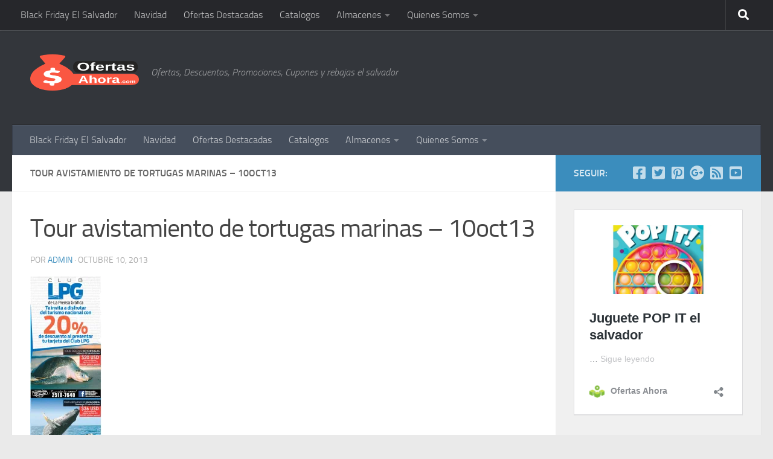

--- FILE ---
content_type: text/html; charset=UTF-8
request_url: https://ofertasahora.com/tour-avistamiento-de-tortugas-marinas-10oct13/
body_size: 16747
content:
<!DOCTYPE html>
<html class="no-js" lang="es">
<head>
  <meta charset="UTF-8">
  <meta name="viewport" content="width=device-width, initial-scale=1.0">
  <link rel="profile" href="https://gmpg.org/xfn/11" />
  <link rel="pingback" href="https://ofertasahora.com/xmlrpc.php">

  <meta name='robots' content='index, follow, max-image-preview:large, max-snippet:-1, max-video-preview:-1' />
	<style>img:is([sizes="auto" i], [sizes^="auto," i]) { contain-intrinsic-size: 3000px 1500px }</style>
	
<!-- Google Tag Manager for WordPress by gtm4wp.com -->
<script data-cfasync="false" data-pagespeed-no-defer>
	var gtm4wp_datalayer_name = "dataLayer";
	var dataLayer = dataLayer || [];
</script>
<!-- End Google Tag Manager for WordPress by gtm4wp.com --><script>document.documentElement.className = document.documentElement.className.replace("no-js","js");</script>

	<!-- This site is optimized with the Yoast SEO plugin v26.3 - https://yoast.com/wordpress/plugins/seo/ -->
	<title>Tour avistamiento de tortugas marinas - 10oct13 - Ofertas Ahora</title>
	<link rel="canonical" href="https://ofertasahora.com/tour-avistamiento-de-tortugas-marinas-10oct13/" />
	<meta property="og:locale" content="es_ES" />
	<meta property="og:type" content="article" />
	<meta property="og:title" content="Tour avistamiento de tortugas marinas - 10oct13 - Ofertas Ahora" />
	<meta property="og:url" content="https://ofertasahora.com/tour-avistamiento-de-tortugas-marinas-10oct13/" />
	<meta property="og:site_name" content="Ofertas Ahora" />
	<meta property="article:publisher" content="https://www.facebook.com/ofertasahora.sv" />
	<meta property="og:image" content="https://ofertasahora.com/tour-avistamiento-de-tortugas-marinas-10oct13" />
	<meta property="og:image:width" content="768" />
	<meta property="og:image:height" content="1952" />
	<meta property="og:image:type" content="image/jpeg" />
	<meta name="twitter:card" content="summary_large_image" />
	<meta name="twitter:site" content="@OfertasAhora" />
	<script type="application/ld+json" class="yoast-schema-graph">{"@context":"https://schema.org","@graph":[{"@type":"WebPage","@id":"https://ofertasahora.com/tour-avistamiento-de-tortugas-marinas-10oct13/","url":"https://ofertasahora.com/tour-avistamiento-de-tortugas-marinas-10oct13/","name":"Tour avistamiento de tortugas marinas - 10oct13 - Ofertas Ahora","isPartOf":{"@id":"https://www.ofertasahora.com/#website"},"primaryImageOfPage":{"@id":"https://ofertasahora.com/tour-avistamiento-de-tortugas-marinas-10oct13/#primaryimage"},"image":{"@id":"https://ofertasahora.com/tour-avistamiento-de-tortugas-marinas-10oct13/#primaryimage"},"thumbnailUrl":"https://i0.wp.com/ofertasahora.com/wp-content/uploads/2013/10/Tour-avistamiento-de-tortugas-marinas-10oct13.jpg?fit=768%2C1952&ssl=1","datePublished":"2013-10-10T17:09:07+00:00","breadcrumb":{"@id":"https://ofertasahora.com/tour-avistamiento-de-tortugas-marinas-10oct13/#breadcrumb"},"inLanguage":"es","potentialAction":[{"@type":"ReadAction","target":["https://ofertasahora.com/tour-avistamiento-de-tortugas-marinas-10oct13/"]}]},{"@type":"ImageObject","inLanguage":"es","@id":"https://ofertasahora.com/tour-avistamiento-de-tortugas-marinas-10oct13/#primaryimage","url":"https://i0.wp.com/ofertasahora.com/wp-content/uploads/2013/10/Tour-avistamiento-de-tortugas-marinas-10oct13.jpg?fit=768%2C1952&ssl=1","contentUrl":"https://i0.wp.com/ofertasahora.com/wp-content/uploads/2013/10/Tour-avistamiento-de-tortugas-marinas-10oct13.jpg?fit=768%2C1952&ssl=1","width":768,"height":1952},{"@type":"BreadcrumbList","@id":"https://ofertasahora.com/tour-avistamiento-de-tortugas-marinas-10oct13/#breadcrumb","itemListElement":[{"@type":"ListItem","position":1,"name":"Portada","item":"https://www.ofertasahora.com/"},{"@type":"ListItem","position":2,"name":"Tour avistamiento de tortugas marinas &#8211; 10oct13"}]},{"@type":"WebSite","@id":"https://www.ofertasahora.com/#website","url":"https://www.ofertasahora.com/","name":"Ofertas Ahora","description":"Ofertas, Descuentos, Promociones, Cupones y rebajas el salvador","publisher":{"@id":"https://www.ofertasahora.com/#organization"},"potentialAction":[{"@type":"SearchAction","target":{"@type":"EntryPoint","urlTemplate":"https://www.ofertasahora.com/?s={search_term_string}"},"query-input":{"@type":"PropertyValueSpecification","valueRequired":true,"valueName":"search_term_string"}}],"inLanguage":"es"},{"@type":"Organization","@id":"https://www.ofertasahora.com/#organization","name":"Ofertas Ahora","url":"https://www.ofertasahora.com/","logo":{"@type":"ImageObject","inLanguage":"es","@id":"https://www.ofertasahora.com/#/schema/logo/image/","url":"https://i2.wp.com/www.ofertasahora.com/wp-content/uploads/2017/02/logoFEB17c.png?fit=333%2C100&ssl=1","contentUrl":"https://i2.wp.com/www.ofertasahora.com/wp-content/uploads/2017/02/logoFEB17c.png?fit=333%2C100&ssl=1","width":333,"height":100,"caption":"Ofertas Ahora"},"image":{"@id":"https://www.ofertasahora.com/#/schema/logo/image/"},"sameAs":["https://www.facebook.com/ofertasahora.sv","https://x.com/OfertasAhora","https://www.instagram.com/ofertasahora/","https://www.pinterest.com/ofertasahora/","https://www.youtube.com/channel/UC7H9iU5fZCCkZHuhLIZ1Cxw"]}]}</script>
	<!-- / Yoast SEO plugin. -->


<link rel='dns-prefetch' href='//secure.gravatar.com' />
<link rel='dns-prefetch' href='//stats.wp.com' />
<link rel='dns-prefetch' href='//v0.wordpress.com' />
<link rel='dns-prefetch' href='//jetpack.wordpress.com' />
<link rel='dns-prefetch' href='//s0.wp.com' />
<link rel='dns-prefetch' href='//public-api.wordpress.com' />
<link rel='dns-prefetch' href='//0.gravatar.com' />
<link rel='dns-prefetch' href='//1.gravatar.com' />
<link rel='dns-prefetch' href='//2.gravatar.com' />
<link rel='dns-prefetch' href='//widgets.wp.com' />
<link rel='dns-prefetch' href='//www.googletagmanager.com' />
<link rel='dns-prefetch' href='//pagead2.googlesyndication.com' />
<link rel='preconnect' href='//i0.wp.com' />
<link rel='preconnect' href='//c0.wp.com' />
<link rel="alternate" type="application/rss+xml" title="Ofertas Ahora &raquo; Feed" href="https://ofertasahora.com/feed/" />
<link rel="alternate" type="application/rss+xml" title="Ofertas Ahora &raquo; Feed de los comentarios" href="https://ofertasahora.com/comments/feed/" />
<link rel="alternate" type="application/rss+xml" title="Ofertas Ahora &raquo; Comentario Tour avistamiento de tortugas marinas &#8211; 10oct13 del feed" href="https://ofertasahora.com/feed/?attachment_id=6960" />
<script>
window._wpemojiSettings = {"baseUrl":"https:\/\/s.w.org\/images\/core\/emoji\/16.0.1\/72x72\/","ext":".png","svgUrl":"https:\/\/s.w.org\/images\/core\/emoji\/16.0.1\/svg\/","svgExt":".svg","source":{"concatemoji":"https:\/\/ofertasahora.com\/wp-includes\/js\/wp-emoji-release.min.js?ver=6.8.3"}};
/*! This file is auto-generated */
!function(s,n){var o,i,e;function c(e){try{var t={supportTests:e,timestamp:(new Date).valueOf()};sessionStorage.setItem(o,JSON.stringify(t))}catch(e){}}function p(e,t,n){e.clearRect(0,0,e.canvas.width,e.canvas.height),e.fillText(t,0,0);var t=new Uint32Array(e.getImageData(0,0,e.canvas.width,e.canvas.height).data),a=(e.clearRect(0,0,e.canvas.width,e.canvas.height),e.fillText(n,0,0),new Uint32Array(e.getImageData(0,0,e.canvas.width,e.canvas.height).data));return t.every(function(e,t){return e===a[t]})}function u(e,t){e.clearRect(0,0,e.canvas.width,e.canvas.height),e.fillText(t,0,0);for(var n=e.getImageData(16,16,1,1),a=0;a<n.data.length;a++)if(0!==n.data[a])return!1;return!0}function f(e,t,n,a){switch(t){case"flag":return n(e,"\ud83c\udff3\ufe0f\u200d\u26a7\ufe0f","\ud83c\udff3\ufe0f\u200b\u26a7\ufe0f")?!1:!n(e,"\ud83c\udde8\ud83c\uddf6","\ud83c\udde8\u200b\ud83c\uddf6")&&!n(e,"\ud83c\udff4\udb40\udc67\udb40\udc62\udb40\udc65\udb40\udc6e\udb40\udc67\udb40\udc7f","\ud83c\udff4\u200b\udb40\udc67\u200b\udb40\udc62\u200b\udb40\udc65\u200b\udb40\udc6e\u200b\udb40\udc67\u200b\udb40\udc7f");case"emoji":return!a(e,"\ud83e\udedf")}return!1}function g(e,t,n,a){var r="undefined"!=typeof WorkerGlobalScope&&self instanceof WorkerGlobalScope?new OffscreenCanvas(300,150):s.createElement("canvas"),o=r.getContext("2d",{willReadFrequently:!0}),i=(o.textBaseline="top",o.font="600 32px Arial",{});return e.forEach(function(e){i[e]=t(o,e,n,a)}),i}function t(e){var t=s.createElement("script");t.src=e,t.defer=!0,s.head.appendChild(t)}"undefined"!=typeof Promise&&(o="wpEmojiSettingsSupports",i=["flag","emoji"],n.supports={everything:!0,everythingExceptFlag:!0},e=new Promise(function(e){s.addEventListener("DOMContentLoaded",e,{once:!0})}),new Promise(function(t){var n=function(){try{var e=JSON.parse(sessionStorage.getItem(o));if("object"==typeof e&&"number"==typeof e.timestamp&&(new Date).valueOf()<e.timestamp+604800&&"object"==typeof e.supportTests)return e.supportTests}catch(e){}return null}();if(!n){if("undefined"!=typeof Worker&&"undefined"!=typeof OffscreenCanvas&&"undefined"!=typeof URL&&URL.createObjectURL&&"undefined"!=typeof Blob)try{var e="postMessage("+g.toString()+"("+[JSON.stringify(i),f.toString(),p.toString(),u.toString()].join(",")+"));",a=new Blob([e],{type:"text/javascript"}),r=new Worker(URL.createObjectURL(a),{name:"wpTestEmojiSupports"});return void(r.onmessage=function(e){c(n=e.data),r.terminate(),t(n)})}catch(e){}c(n=g(i,f,p,u))}t(n)}).then(function(e){for(var t in e)n.supports[t]=e[t],n.supports.everything=n.supports.everything&&n.supports[t],"flag"!==t&&(n.supports.everythingExceptFlag=n.supports.everythingExceptFlag&&n.supports[t]);n.supports.everythingExceptFlag=n.supports.everythingExceptFlag&&!n.supports.flag,n.DOMReady=!1,n.readyCallback=function(){n.DOMReady=!0}}).then(function(){return e}).then(function(){var e;n.supports.everything||(n.readyCallback(),(e=n.source||{}).concatemoji?t(e.concatemoji):e.wpemoji&&e.twemoji&&(t(e.twemoji),t(e.wpemoji)))}))}((window,document),window._wpemojiSettings);
</script>
<style id='wp-emoji-styles-inline-css'>

	img.wp-smiley, img.emoji {
		display: inline !important;
		border: none !important;
		box-shadow: none !important;
		height: 1em !important;
		width: 1em !important;
		margin: 0 0.07em !important;
		vertical-align: -0.1em !important;
		background: none !important;
		padding: 0 !important;
	}
</style>
<link rel='stylesheet' id='wp-block-library-css' href='https://c0.wp.com/c/6.8.3/wp-includes/css/dist/block-library/style.min.css' media='all' />
<style id='classic-theme-styles-inline-css'>
/*! This file is auto-generated */
.wp-block-button__link{color:#fff;background-color:#32373c;border-radius:9999px;box-shadow:none;text-decoration:none;padding:calc(.667em + 2px) calc(1.333em + 2px);font-size:1.125em}.wp-block-file__button{background:#32373c;color:#fff;text-decoration:none}
</style>
<link rel='stylesheet' id='mediaelement-css' href='https://c0.wp.com/c/6.8.3/wp-includes/js/mediaelement/mediaelementplayer-legacy.min.css' media='all' />
<link rel='stylesheet' id='wp-mediaelement-css' href='https://c0.wp.com/c/6.8.3/wp-includes/js/mediaelement/wp-mediaelement.min.css' media='all' />
<style id='jetpack-sharing-buttons-style-inline-css'>
.jetpack-sharing-buttons__services-list{display:flex;flex-direction:row;flex-wrap:wrap;gap:0;list-style-type:none;margin:5px;padding:0}.jetpack-sharing-buttons__services-list.has-small-icon-size{font-size:12px}.jetpack-sharing-buttons__services-list.has-normal-icon-size{font-size:16px}.jetpack-sharing-buttons__services-list.has-large-icon-size{font-size:24px}.jetpack-sharing-buttons__services-list.has-huge-icon-size{font-size:36px}@media print{.jetpack-sharing-buttons__services-list{display:none!important}}.editor-styles-wrapper .wp-block-jetpack-sharing-buttons{gap:0;padding-inline-start:0}ul.jetpack-sharing-buttons__services-list.has-background{padding:1.25em 2.375em}
</style>
<style id='global-styles-inline-css'>
:root{--wp--preset--aspect-ratio--square: 1;--wp--preset--aspect-ratio--4-3: 4/3;--wp--preset--aspect-ratio--3-4: 3/4;--wp--preset--aspect-ratio--3-2: 3/2;--wp--preset--aspect-ratio--2-3: 2/3;--wp--preset--aspect-ratio--16-9: 16/9;--wp--preset--aspect-ratio--9-16: 9/16;--wp--preset--color--black: #000000;--wp--preset--color--cyan-bluish-gray: #abb8c3;--wp--preset--color--white: #ffffff;--wp--preset--color--pale-pink: #f78da7;--wp--preset--color--vivid-red: #cf2e2e;--wp--preset--color--luminous-vivid-orange: #ff6900;--wp--preset--color--luminous-vivid-amber: #fcb900;--wp--preset--color--light-green-cyan: #7bdcb5;--wp--preset--color--vivid-green-cyan: #00d084;--wp--preset--color--pale-cyan-blue: #8ed1fc;--wp--preset--color--vivid-cyan-blue: #0693e3;--wp--preset--color--vivid-purple: #9b51e0;--wp--preset--gradient--vivid-cyan-blue-to-vivid-purple: linear-gradient(135deg,rgba(6,147,227,1) 0%,rgb(155,81,224) 100%);--wp--preset--gradient--light-green-cyan-to-vivid-green-cyan: linear-gradient(135deg,rgb(122,220,180) 0%,rgb(0,208,130) 100%);--wp--preset--gradient--luminous-vivid-amber-to-luminous-vivid-orange: linear-gradient(135deg,rgba(252,185,0,1) 0%,rgba(255,105,0,1) 100%);--wp--preset--gradient--luminous-vivid-orange-to-vivid-red: linear-gradient(135deg,rgba(255,105,0,1) 0%,rgb(207,46,46) 100%);--wp--preset--gradient--very-light-gray-to-cyan-bluish-gray: linear-gradient(135deg,rgb(238,238,238) 0%,rgb(169,184,195) 100%);--wp--preset--gradient--cool-to-warm-spectrum: linear-gradient(135deg,rgb(74,234,220) 0%,rgb(151,120,209) 20%,rgb(207,42,186) 40%,rgb(238,44,130) 60%,rgb(251,105,98) 80%,rgb(254,248,76) 100%);--wp--preset--gradient--blush-light-purple: linear-gradient(135deg,rgb(255,206,236) 0%,rgb(152,150,240) 100%);--wp--preset--gradient--blush-bordeaux: linear-gradient(135deg,rgb(254,205,165) 0%,rgb(254,45,45) 50%,rgb(107,0,62) 100%);--wp--preset--gradient--luminous-dusk: linear-gradient(135deg,rgb(255,203,112) 0%,rgb(199,81,192) 50%,rgb(65,88,208) 100%);--wp--preset--gradient--pale-ocean: linear-gradient(135deg,rgb(255,245,203) 0%,rgb(182,227,212) 50%,rgb(51,167,181) 100%);--wp--preset--gradient--electric-grass: linear-gradient(135deg,rgb(202,248,128) 0%,rgb(113,206,126) 100%);--wp--preset--gradient--midnight: linear-gradient(135deg,rgb(2,3,129) 0%,rgb(40,116,252) 100%);--wp--preset--font-size--small: 13px;--wp--preset--font-size--medium: 20px;--wp--preset--font-size--large: 36px;--wp--preset--font-size--x-large: 42px;--wp--preset--spacing--20: 0.44rem;--wp--preset--spacing--30: 0.67rem;--wp--preset--spacing--40: 1rem;--wp--preset--spacing--50: 1.5rem;--wp--preset--spacing--60: 2.25rem;--wp--preset--spacing--70: 3.38rem;--wp--preset--spacing--80: 5.06rem;--wp--preset--shadow--natural: 6px 6px 9px rgba(0, 0, 0, 0.2);--wp--preset--shadow--deep: 12px 12px 50px rgba(0, 0, 0, 0.4);--wp--preset--shadow--sharp: 6px 6px 0px rgba(0, 0, 0, 0.2);--wp--preset--shadow--outlined: 6px 6px 0px -3px rgba(255, 255, 255, 1), 6px 6px rgba(0, 0, 0, 1);--wp--preset--shadow--crisp: 6px 6px 0px rgba(0, 0, 0, 1);}:where(.is-layout-flex){gap: 0.5em;}:where(.is-layout-grid){gap: 0.5em;}body .is-layout-flex{display: flex;}.is-layout-flex{flex-wrap: wrap;align-items: center;}.is-layout-flex > :is(*, div){margin: 0;}body .is-layout-grid{display: grid;}.is-layout-grid > :is(*, div){margin: 0;}:where(.wp-block-columns.is-layout-flex){gap: 2em;}:where(.wp-block-columns.is-layout-grid){gap: 2em;}:where(.wp-block-post-template.is-layout-flex){gap: 1.25em;}:where(.wp-block-post-template.is-layout-grid){gap: 1.25em;}.has-black-color{color: var(--wp--preset--color--black) !important;}.has-cyan-bluish-gray-color{color: var(--wp--preset--color--cyan-bluish-gray) !important;}.has-white-color{color: var(--wp--preset--color--white) !important;}.has-pale-pink-color{color: var(--wp--preset--color--pale-pink) !important;}.has-vivid-red-color{color: var(--wp--preset--color--vivid-red) !important;}.has-luminous-vivid-orange-color{color: var(--wp--preset--color--luminous-vivid-orange) !important;}.has-luminous-vivid-amber-color{color: var(--wp--preset--color--luminous-vivid-amber) !important;}.has-light-green-cyan-color{color: var(--wp--preset--color--light-green-cyan) !important;}.has-vivid-green-cyan-color{color: var(--wp--preset--color--vivid-green-cyan) !important;}.has-pale-cyan-blue-color{color: var(--wp--preset--color--pale-cyan-blue) !important;}.has-vivid-cyan-blue-color{color: var(--wp--preset--color--vivid-cyan-blue) !important;}.has-vivid-purple-color{color: var(--wp--preset--color--vivid-purple) !important;}.has-black-background-color{background-color: var(--wp--preset--color--black) !important;}.has-cyan-bluish-gray-background-color{background-color: var(--wp--preset--color--cyan-bluish-gray) !important;}.has-white-background-color{background-color: var(--wp--preset--color--white) !important;}.has-pale-pink-background-color{background-color: var(--wp--preset--color--pale-pink) !important;}.has-vivid-red-background-color{background-color: var(--wp--preset--color--vivid-red) !important;}.has-luminous-vivid-orange-background-color{background-color: var(--wp--preset--color--luminous-vivid-orange) !important;}.has-luminous-vivid-amber-background-color{background-color: var(--wp--preset--color--luminous-vivid-amber) !important;}.has-light-green-cyan-background-color{background-color: var(--wp--preset--color--light-green-cyan) !important;}.has-vivid-green-cyan-background-color{background-color: var(--wp--preset--color--vivid-green-cyan) !important;}.has-pale-cyan-blue-background-color{background-color: var(--wp--preset--color--pale-cyan-blue) !important;}.has-vivid-cyan-blue-background-color{background-color: var(--wp--preset--color--vivid-cyan-blue) !important;}.has-vivid-purple-background-color{background-color: var(--wp--preset--color--vivid-purple) !important;}.has-black-border-color{border-color: var(--wp--preset--color--black) !important;}.has-cyan-bluish-gray-border-color{border-color: var(--wp--preset--color--cyan-bluish-gray) !important;}.has-white-border-color{border-color: var(--wp--preset--color--white) !important;}.has-pale-pink-border-color{border-color: var(--wp--preset--color--pale-pink) !important;}.has-vivid-red-border-color{border-color: var(--wp--preset--color--vivid-red) !important;}.has-luminous-vivid-orange-border-color{border-color: var(--wp--preset--color--luminous-vivid-orange) !important;}.has-luminous-vivid-amber-border-color{border-color: var(--wp--preset--color--luminous-vivid-amber) !important;}.has-light-green-cyan-border-color{border-color: var(--wp--preset--color--light-green-cyan) !important;}.has-vivid-green-cyan-border-color{border-color: var(--wp--preset--color--vivid-green-cyan) !important;}.has-pale-cyan-blue-border-color{border-color: var(--wp--preset--color--pale-cyan-blue) !important;}.has-vivid-cyan-blue-border-color{border-color: var(--wp--preset--color--vivid-cyan-blue) !important;}.has-vivid-purple-border-color{border-color: var(--wp--preset--color--vivid-purple) !important;}.has-vivid-cyan-blue-to-vivid-purple-gradient-background{background: var(--wp--preset--gradient--vivid-cyan-blue-to-vivid-purple) !important;}.has-light-green-cyan-to-vivid-green-cyan-gradient-background{background: var(--wp--preset--gradient--light-green-cyan-to-vivid-green-cyan) !important;}.has-luminous-vivid-amber-to-luminous-vivid-orange-gradient-background{background: var(--wp--preset--gradient--luminous-vivid-amber-to-luminous-vivid-orange) !important;}.has-luminous-vivid-orange-to-vivid-red-gradient-background{background: var(--wp--preset--gradient--luminous-vivid-orange-to-vivid-red) !important;}.has-very-light-gray-to-cyan-bluish-gray-gradient-background{background: var(--wp--preset--gradient--very-light-gray-to-cyan-bluish-gray) !important;}.has-cool-to-warm-spectrum-gradient-background{background: var(--wp--preset--gradient--cool-to-warm-spectrum) !important;}.has-blush-light-purple-gradient-background{background: var(--wp--preset--gradient--blush-light-purple) !important;}.has-blush-bordeaux-gradient-background{background: var(--wp--preset--gradient--blush-bordeaux) !important;}.has-luminous-dusk-gradient-background{background: var(--wp--preset--gradient--luminous-dusk) !important;}.has-pale-ocean-gradient-background{background: var(--wp--preset--gradient--pale-ocean) !important;}.has-electric-grass-gradient-background{background: var(--wp--preset--gradient--electric-grass) !important;}.has-midnight-gradient-background{background: var(--wp--preset--gradient--midnight) !important;}.has-small-font-size{font-size: var(--wp--preset--font-size--small) !important;}.has-medium-font-size{font-size: var(--wp--preset--font-size--medium) !important;}.has-large-font-size{font-size: var(--wp--preset--font-size--large) !important;}.has-x-large-font-size{font-size: var(--wp--preset--font-size--x-large) !important;}
:where(.wp-block-post-template.is-layout-flex){gap: 1.25em;}:where(.wp-block-post-template.is-layout-grid){gap: 1.25em;}
:where(.wp-block-columns.is-layout-flex){gap: 2em;}:where(.wp-block-columns.is-layout-grid){gap: 2em;}
:root :where(.wp-block-pullquote){font-size: 1.5em;line-height: 1.6;}
</style>
<link rel='stylesheet' id='contact-form-7-css' href='https://ofertasahora.com/wp-content/plugins/contact-form-7/includes/css/styles.css?ver=6.1.3' media='all' />
<link rel='stylesheet' id='hueman-main-style-css' href='https://ofertasahora.com/wp-content/themes/hueman/assets/front/css/main.min.css?ver=3.7.27' media='all' />
<style id='hueman-main-style-inline-css'>
body { font-size:1.00rem; }@media only screen and (min-width: 720px) {
        .nav > li { font-size:1.00rem; }
      }::selection { background-color: #3b8dbd; }
::-moz-selection { background-color: #3b8dbd; }a,a>span.hu-external::after,.themeform label .required,#flexslider-featured .flex-direction-nav .flex-next:hover,#flexslider-featured .flex-direction-nav .flex-prev:hover,.post-hover:hover .post-title a,.post-title a:hover,.sidebar.s1 .post-nav li a:hover i,.content .post-nav li a:hover i,.post-related a:hover,.sidebar.s1 .widget_rss ul li a,#footer .widget_rss ul li a,.sidebar.s1 .widget_calendar a,#footer .widget_calendar a,.sidebar.s1 .alx-tab .tab-item-category a,.sidebar.s1 .alx-posts .post-item-category a,.sidebar.s1 .alx-tab li:hover .tab-item-title a,.sidebar.s1 .alx-tab li:hover .tab-item-comment a,.sidebar.s1 .alx-posts li:hover .post-item-title a,#footer .alx-tab .tab-item-category a,#footer .alx-posts .post-item-category a,#footer .alx-tab li:hover .tab-item-title a,#footer .alx-tab li:hover .tab-item-comment a,#footer .alx-posts li:hover .post-item-title a,.comment-tabs li.active a,.comment-awaiting-moderation,.child-menu a:hover,.child-menu .current_page_item > a,.wp-pagenavi a{ color: #3b8dbd; }input[type="submit"],.themeform button[type="submit"],.sidebar.s1 .sidebar-top,.sidebar.s1 .sidebar-toggle,#flexslider-featured .flex-control-nav li a.flex-active,.post-tags a:hover,.sidebar.s1 .widget_calendar caption,#footer .widget_calendar caption,.author-bio .bio-avatar:after,.commentlist li.bypostauthor > .comment-body:after,.commentlist li.comment-author-admin > .comment-body:after{ background-color: #3b8dbd; }.post-format .format-container { border-color: #3b8dbd; }.sidebar.s1 .alx-tabs-nav li.active a,#footer .alx-tabs-nav li.active a,.comment-tabs li.active a,.wp-pagenavi a:hover,.wp-pagenavi a:active,.wp-pagenavi span.current{ border-bottom-color: #3b8dbd!important; }.sidebar.s2 .post-nav li a:hover i,
.sidebar.s2 .widget_rss ul li a,
.sidebar.s2 .widget_calendar a,
.sidebar.s2 .alx-tab .tab-item-category a,
.sidebar.s2 .alx-posts .post-item-category a,
.sidebar.s2 .alx-tab li:hover .tab-item-title a,
.sidebar.s2 .alx-tab li:hover .tab-item-comment a,
.sidebar.s2 .alx-posts li:hover .post-item-title a { color: #82b965; }
.sidebar.s2 .sidebar-top,.sidebar.s2 .sidebar-toggle,.post-comments,.jp-play-bar,.jp-volume-bar-value,.sidebar.s2 .widget_calendar caption{ background-color: #82b965; }.sidebar.s2 .alx-tabs-nav li.active a { border-bottom-color: #82b965; }
.post-comments::before { border-right-color: #82b965; }
      .search-expand,
              #nav-topbar.nav-container { background-color: #26272b}@media only screen and (min-width: 720px) {
                #nav-topbar .nav ul { background-color: #26272b; }
              }.is-scrolled #header .nav-container.desktop-sticky,
              .is-scrolled #header .search-expand { background-color: #26272b; background-color: rgba(38,39,43,0.90) }.is-scrolled .topbar-transparent #nav-topbar.desktop-sticky .nav ul { background-color: #26272b; background-color: rgba(38,39,43,0.95) }#header { background-color: #33363b; }
@media only screen and (min-width: 720px) {
  #nav-header .nav ul { background-color: #33363b; }
}
        #header #nav-mobile { background-color: #33363b; }.is-scrolled #header #nav-mobile { background-color: #33363b; background-color: rgba(51,54,59,0.90) }#nav-header.nav-container, #main-header-search .search-expand { background-color: ; }
@media only screen and (min-width: 720px) {
  #nav-header .nav ul { background-color: ; }
}
        
</style>
<link rel='stylesheet' id='hueman-font-awesome-css' href='https://ofertasahora.com/wp-content/themes/hueman/assets/front/css/font-awesome.min.css?ver=3.7.27' media='all' />
<link rel='stylesheet' id='jetpack_likes-css' href='https://c0.wp.com/p/jetpack/15.4/modules/likes/style.css' media='all' />
<script src="https://c0.wp.com/c/6.8.3/wp-includes/js/jquery/jquery.min.js" id="jquery-core-js"></script>
<script src="https://c0.wp.com/c/6.8.3/wp-includes/js/jquery/jquery-migrate.min.js" id="jquery-migrate-js"></script>
<link rel="https://api.w.org/" href="https://ofertasahora.com/wp-json/" /><link rel="alternate" title="JSON" type="application/json" href="https://ofertasahora.com/wp-json/wp/v2/media/6960" /><link rel="EditURI" type="application/rsd+xml" title="RSD" href="https://ofertasahora.com/xmlrpc.php?rsd" />
<meta name="generator" content="WordPress 6.8.3" />
<link rel='shortlink' href='https://wp.me/a2I1fg-1Og' />
<link rel="alternate" title="oEmbed (JSON)" type="application/json+oembed" href="https://ofertasahora.com/wp-json/oembed/1.0/embed?url=https%3A%2F%2Fofertasahora.com%2Ftour-avistamiento-de-tortugas-marinas-10oct13%2F" />
<link rel="alternate" title="oEmbed (XML)" type="text/xml+oembed" href="https://ofertasahora.com/wp-json/oembed/1.0/embed?url=https%3A%2F%2Fofertasahora.com%2Ftour-avistamiento-de-tortugas-marinas-10oct13%2F&#038;format=xml" />
<meta name="generator" content="Site Kit by Google 1.165.0" />	<style>img#wpstats{display:none}</style>
		
<!-- Google Tag Manager for WordPress by gtm4wp.com -->
<!-- GTM Container placement set to footer -->
<script data-cfasync="false" data-pagespeed-no-defer>
	var dataLayer_content = {"pageTitle":"Tour avistamiento de tortugas marinas - 10oct13 - Ofertas Ahora","pagePostType":"attachment","pagePostType2":"single-attachment","pagePostAuthor":"admin","pagePostDate":"octubre 10, 2013","pagePostDateYear":2013,"pagePostDateMonth":10,"pagePostDateDay":10,"pagePostDateDayName":"jueves","pagePostDateHour":11,"pagePostDateMinute":9,"pagePostDateIso":"2013-10-10T11:09:07-06:00","pagePostDateUnix":1381403347,"postCountOnPage":1,"postCountTotal":1};
	dataLayer.push( dataLayer_content );
</script>
<script data-cfasync="false" data-pagespeed-no-defer>
(function(w,d,s,l,i){w[l]=w[l]||[];w[l].push({'gtm.start':
new Date().getTime(),event:'gtm.js'});var f=d.getElementsByTagName(s)[0],
j=d.createElement(s),dl=l!='dataLayer'?'&l='+l:'';j.async=true;j.src=
'//www.googletagmanager.com/gtm.js?id='+i+dl;f.parentNode.insertBefore(j,f);
})(window,document,'script','dataLayer','GTM-TTHQDKZ');
</script>
<!-- End Google Tag Manager for WordPress by gtm4wp.com -->    <link rel="preload" as="font" type="font/woff2" href="https://ofertasahora.com/wp-content/themes/hueman/assets/front/webfonts/fa-brands-400.woff2?v=5.15.2" crossorigin="anonymous"/>
    <link rel="preload" as="font" type="font/woff2" href="https://ofertasahora.com/wp-content/themes/hueman/assets/front/webfonts/fa-regular-400.woff2?v=5.15.2" crossorigin="anonymous"/>
    <link rel="preload" as="font" type="font/woff2" href="https://ofertasahora.com/wp-content/themes/hueman/assets/front/webfonts/fa-solid-900.woff2?v=5.15.2" crossorigin="anonymous"/>
  <link rel="preload" as="font" type="font/woff" href="https://ofertasahora.com/wp-content/themes/hueman/assets/front/fonts/titillium-light-webfont.woff" crossorigin="anonymous"/>
<link rel="preload" as="font" type="font/woff" href="https://ofertasahora.com/wp-content/themes/hueman/assets/front/fonts/titillium-lightitalic-webfont.woff" crossorigin="anonymous"/>
<link rel="preload" as="font" type="font/woff" href="https://ofertasahora.com/wp-content/themes/hueman/assets/front/fonts/titillium-regular-webfont.woff" crossorigin="anonymous"/>
<link rel="preload" as="font" type="font/woff" href="https://ofertasahora.com/wp-content/themes/hueman/assets/front/fonts/titillium-regularitalic-webfont.woff" crossorigin="anonymous"/>
<link rel="preload" as="font" type="font/woff" href="https://ofertasahora.com/wp-content/themes/hueman/assets/front/fonts/titillium-semibold-webfont.woff" crossorigin="anonymous"/>
<style>
  /*  base : fonts
/* ------------------------------------ */
body { font-family: "Titillium", Arial, sans-serif; }
@font-face {
  font-family: 'Titillium';
  src: url('https://ofertasahora.com/wp-content/themes/hueman/assets/front/fonts/titillium-light-webfont.eot');
  src: url('https://ofertasahora.com/wp-content/themes/hueman/assets/front/fonts/titillium-light-webfont.svg#titillium-light-webfont') format('svg'),
     url('https://ofertasahora.com/wp-content/themes/hueman/assets/front/fonts/titillium-light-webfont.eot?#iefix') format('embedded-opentype'),
     url('https://ofertasahora.com/wp-content/themes/hueman/assets/front/fonts/titillium-light-webfont.woff') format('woff'),
     url('https://ofertasahora.com/wp-content/themes/hueman/assets/front/fonts/titillium-light-webfont.ttf') format('truetype');
  font-weight: 300;
  font-style: normal;
}
@font-face {
  font-family: 'Titillium';
  src: url('https://ofertasahora.com/wp-content/themes/hueman/assets/front/fonts/titillium-lightitalic-webfont.eot');
  src: url('https://ofertasahora.com/wp-content/themes/hueman/assets/front/fonts/titillium-lightitalic-webfont.svg#titillium-lightitalic-webfont') format('svg'),
     url('https://ofertasahora.com/wp-content/themes/hueman/assets/front/fonts/titillium-lightitalic-webfont.eot?#iefix') format('embedded-opentype'),
     url('https://ofertasahora.com/wp-content/themes/hueman/assets/front/fonts/titillium-lightitalic-webfont.woff') format('woff'),
     url('https://ofertasahora.com/wp-content/themes/hueman/assets/front/fonts/titillium-lightitalic-webfont.ttf') format('truetype');
  font-weight: 300;
  font-style: italic;
}
@font-face {
  font-family: 'Titillium';
  src: url('https://ofertasahora.com/wp-content/themes/hueman/assets/front/fonts/titillium-regular-webfont.eot');
  src: url('https://ofertasahora.com/wp-content/themes/hueman/assets/front/fonts/titillium-regular-webfont.svg#titillium-regular-webfont') format('svg'),
     url('https://ofertasahora.com/wp-content/themes/hueman/assets/front/fonts/titillium-regular-webfont.eot?#iefix') format('embedded-opentype'),
     url('https://ofertasahora.com/wp-content/themes/hueman/assets/front/fonts/titillium-regular-webfont.woff') format('woff'),
     url('https://ofertasahora.com/wp-content/themes/hueman/assets/front/fonts/titillium-regular-webfont.ttf') format('truetype');
  font-weight: 400;
  font-style: normal;
}
@font-face {
  font-family: 'Titillium';
  src: url('https://ofertasahora.com/wp-content/themes/hueman/assets/front/fonts/titillium-regularitalic-webfont.eot');
  src: url('https://ofertasahora.com/wp-content/themes/hueman/assets/front/fonts/titillium-regularitalic-webfont.svg#titillium-regular-webfont') format('svg'),
     url('https://ofertasahora.com/wp-content/themes/hueman/assets/front/fonts/titillium-regularitalic-webfont.eot?#iefix') format('embedded-opentype'),
     url('https://ofertasahora.com/wp-content/themes/hueman/assets/front/fonts/titillium-regularitalic-webfont.woff') format('woff'),
     url('https://ofertasahora.com/wp-content/themes/hueman/assets/front/fonts/titillium-regularitalic-webfont.ttf') format('truetype');
  font-weight: 400;
  font-style: italic;
}
@font-face {
    font-family: 'Titillium';
    src: url('https://ofertasahora.com/wp-content/themes/hueman/assets/front/fonts/titillium-semibold-webfont.eot');
    src: url('https://ofertasahora.com/wp-content/themes/hueman/assets/front/fonts/titillium-semibold-webfont.svg#titillium-semibold-webfont') format('svg'),
         url('https://ofertasahora.com/wp-content/themes/hueman/assets/front/fonts/titillium-semibold-webfont.eot?#iefix') format('embedded-opentype'),
         url('https://ofertasahora.com/wp-content/themes/hueman/assets/front/fonts/titillium-semibold-webfont.woff') format('woff'),
         url('https://ofertasahora.com/wp-content/themes/hueman/assets/front/fonts/titillium-semibold-webfont.ttf') format('truetype');
  font-weight: 600;
  font-style: normal;
}
</style>
  <!--[if lt IE 9]>
<script src="https://ofertasahora.com/wp-content/themes/hueman/assets/front/js/ie/html5shiv-printshiv.min.js"></script>
<script src="https://ofertasahora.com/wp-content/themes/hueman/assets/front/js/ie/selectivizr.js"></script>
<![endif]-->

<!-- Metaetiquetas de Google AdSense añadidas por Site Kit -->
<meta name="google-adsense-platform-account" content="ca-host-pub-2644536267352236">
<meta name="google-adsense-platform-domain" content="sitekit.withgoogle.com">
<!-- Acabar con las metaetiquetas de Google AdSense añadidas por Site Kit -->

<!-- Fragmento de código de Google Adsense añadido por Site Kit -->
<script async src="https://pagead2.googlesyndication.com/pagead/js/adsbygoogle.js?client=ca-pub-7335294320768612&amp;host=ca-host-pub-2644536267352236" crossorigin="anonymous"></script>

<!-- Final del fragmento de código de Google Adsense añadido por Site Kit -->
<link rel="icon" href="https://i0.wp.com/ofertasahora.com/wp-content/uploads/2024/08/cropped-OFERTAS-AHORA-Logo-Favicon-32x32-1.png?fit=32%2C32&#038;ssl=1" sizes="32x32" />
<link rel="icon" href="https://i0.wp.com/ofertasahora.com/wp-content/uploads/2024/08/cropped-OFERTAS-AHORA-Logo-Favicon-32x32-1.png?fit=192%2C192&#038;ssl=1" sizes="192x192" />
<link rel="apple-touch-icon" href="https://i0.wp.com/ofertasahora.com/wp-content/uploads/2024/08/cropped-OFERTAS-AHORA-Logo-Favicon-32x32-1.png?fit=180%2C180&#038;ssl=1" />
<meta name="msapplication-TileImage" content="https://i0.wp.com/ofertasahora.com/wp-content/uploads/2024/08/cropped-OFERTAS-AHORA-Logo-Favicon-32x32-1.png?fit=270%2C270&#038;ssl=1" />
		<style id="wp-custom-css">
			/* Grid style */
.display-posts-listing.grid {
	display: grid;
	grid-gap: 16px;
}

.display-posts-listing.grid .title {
	display: block;
}

.display-posts-listing.grid img { 
	display: block; 
	max-width: 100%; 
	height: auto; 
}

@media (min-width: 600px) {
	.display-posts-listing.grid {
		grid-template-columns: repeat( 2, 1fr );
	}
}

@media (min-width: 1024px) {
	.display-posts-listing.grid {
		grid-template-columns: repeat( 3, 1fr );
	}
}		</style>
		</head>

<body class="attachment wp-singular attachment-template-default single single-attachment postid-6960 attachmentid-6960 attachment-jpeg wp-custom-logo wp-embed-responsive wp-theme-hueman col-2cl full-width topbar-enabled header-desktop-sticky header-mobile-sticky hueman-3-7-27 chrome">
<div id="wrapper">
  <a class="screen-reader-text skip-link" href="#content">Saltar al contenido</a>
  
  <header id="header" class="specific-mobile-menu-on one-mobile-menu mobile_menu header-ads-desktop header-ads-mobile topbar-transparent no-header-img">
        <nav class="nav-container group mobile-menu mobile-sticky " id="nav-mobile" data-menu-id="header-1">
  <div class="mobile-title-logo-in-header"><p class="site-title">                  <a class="custom-logo-link" href="https://ofertasahora.com/" rel="home" title="Ofertas Ahora | Inicio"><img src="https://i0.wp.com/ofertasahora.com/wp-content/uploads/2024/08/cropped-OFERTAS-AHORA-Logo-BigCommerce-Store-Logo-with-Transparent-Background.png?fit=250%2C81&#038;ssl=1" alt="Ofertas Ahora" width="250" height="81"/></a>                </p></div>
        
                    <!-- <div class="ham__navbar-toggler collapsed" aria-expanded="false">
          <div class="ham__navbar-span-wrapper">
            <span class="ham-toggler-menu__span"></span>
          </div>
        </div> -->
        <button class="ham__navbar-toggler-two collapsed" title="Menu" aria-expanded="false">
          <span class="ham__navbar-span-wrapper">
            <span class="line line-1"></span>
            <span class="line line-2"></span>
            <span class="line line-3"></span>
          </span>
        </button>
            
      <div class="nav-text"></div>
      <div class="nav-wrap container">
                  <ul class="nav container-inner group mobile-search">
                            <li>
                  <form role="search" method="get" class="search-form" action="https://ofertasahora.com/">
				<label>
					<span class="screen-reader-text">Buscar:</span>
					<input type="search" class="search-field" placeholder="Buscar &hellip;" value="" name="s" />
				</label>
				<input type="submit" class="search-submit" value="Buscar" />
			</form>                </li>
                      </ul>
                <ul id="menu-main" class="nav container-inner group"><li id="menu-item-45888" class="menu-item menu-item-type-post_type menu-item-object-page menu-item-45888"><a href="https://ofertasahora.com/black-friday-el-salvador/">Black Friday El Salvador</a></li>
<li id="menu-item-54734" class="menu-item menu-item-type-taxonomy menu-item-object-category menu-item-54734"><a href="https://ofertasahora.com/category/navidad-2/">Navidad</a></li>
<li id="menu-item-4168" class="menu-item menu-item-type-custom menu-item-object-custom menu-item-4168"><a href="http://www.ofertasahora.com/ofertas-destacadas/">Ofertas Destacadas</a></li>
<li id="menu-item-30779" class="menu-item menu-item-type-taxonomy menu-item-object-category menu-item-30779"><a href="https://ofertasahora.com/category/catalogo-2/">Catalogos</a></li>
<li id="menu-item-28991" class="menu-item menu-item-type-custom menu-item-object-custom menu-item-has-children menu-item-28991"><a>Almacenes</a>
<ul class="sub-menu">
	<li id="menu-item-37722" class="menu-item menu-item-type-custom menu-item-object-custom menu-item-37722"><a href="http://www.ofertasahora.com/enviar-mensajitos-gratis-online-sms/">Mensajitos GRATIS SMS</a></li>
	<li id="menu-item-28994" class="menu-item menu-item-type-post_type menu-item-object-page menu-item-28994"><a href="https://ofertasahora.com/ofertas-la-curacao-el-salvador/">La Curacao</a></li>
	<li id="menu-item-28998" class="menu-item menu-item-type-custom menu-item-object-custom menu-item-28998"><a href="http://www.ofertasahora.com/ofertas-super-selectos-el-salvador/">Super Selectos</a></li>
	<li id="menu-item-28999" class="menu-item menu-item-type-custom menu-item-object-custom menu-item-28999"><a href="http://www.ofertasahora.com/ofertas-walmart-el-salvador/">Walmart</a></li>
	<li id="menu-item-28992" class="menu-item menu-item-type-custom menu-item-object-custom menu-item-28992"><a href="http://www.ofertasahora.com/descuentos-promociones-ofertas-prado-el-salvador/">PRADO</a></li>
	<li id="menu-item-28995" class="menu-item menu-item-type-custom menu-item-object-custom menu-item-28995"><a href="http://www.ofertasahora.com/la-despensa-de-don-juan-ofertas/">La Despensa de Don Juan</a></li>
	<li id="menu-item-28996" class="menu-item menu-item-type-custom menu-item-object-custom menu-item-28996"><a href="https://ofertasahora.com/ofertas-epa-el-salvador/">Ferreteria EPA</a></li>
	<li id="menu-item-29001" class="menu-item menu-item-type-custom menu-item-object-custom menu-item-29001"><a href="http://www.ofertasahora.com/promociones-radioshack-el-salvador/">Radio Shack</a></li>
	<li id="menu-item-28993" class="menu-item menu-item-type-custom menu-item-object-custom menu-item-28993"><a href="http://www.ofertasahora.com/descuentos-y-promociones-en-agencias-way-el-salvador/">Agencias WAY</a></li>
	<li id="menu-item-29015" class="menu-item menu-item-type-custom menu-item-object-custom menu-item-29015"><a href="https://ofertasahora.com/tag/siman-2/">SIMAN</a></li>
	<li id="menu-item-29000" class="menu-item menu-item-type-custom menu-item-object-custom menu-item-29000"><a href="http://www.ofertasahora.com/promociones-omnisport-el-salvador/">Omnisport</a></li>
	<li id="menu-item-28997" class="menu-item menu-item-type-custom menu-item-object-custom menu-item-28997"><a href="http://www.ofertasahora.com/ofertas-sears-el-salvador/">SEARS</a></li>
	<li id="menu-item-29002" class="menu-item menu-item-type-custom menu-item-object-custom menu-item-29002"><a href="https://ofertasahora.com/tag/vidri/">VIDRI</a></li>
	<li id="menu-item-29003" class="menu-item menu-item-type-custom menu-item-object-custom menu-item-29003"><a href="https://ofertasahora.com/tag/freund/">FREUND</a></li>
	<li id="menu-item-29004" class="menu-item menu-item-type-custom menu-item-object-custom menu-item-29004"><a href="https://ofertasahora.com/tag/maxi-despensa-2">Maxi Despensa</a></li>
</ul>
</li>
<li id="menu-item-4167" class="menu-item menu-item-type-post_type menu-item-object-page menu-item-has-children menu-item-4167"><a href="https://ofertasahora.com/quienes-somos/">Quienes Somos</a>
<ul class="sub-menu">
	<li id="menu-item-4166" class="menu-item menu-item-type-post_type menu-item-object-page menu-item-4166"><a href="https://ofertasahora.com/contacto/">Contacto</a></li>
</ul>
</li>
</ul>      </div>
</nav><!--/#nav-topbar-->  
        <nav class="nav-container group desktop-menu desktop-sticky " id="nav-topbar" data-menu-id="header-2">
    <div class="nav-text"></div>
  <div class="topbar-toggle-down">
    <i class="fas fa-angle-double-down" aria-hidden="true" data-toggle="down" title="Expandir menú"></i>
    <i class="fas fa-angle-double-up" aria-hidden="true" data-toggle="up" title="Contraer Menú"></i>
  </div>
  <div class="nav-wrap container">
    <ul id="menu-main-1" class="nav container-inner group"><li class="menu-item menu-item-type-post_type menu-item-object-page menu-item-45888"><a href="https://ofertasahora.com/black-friday-el-salvador/">Black Friday El Salvador</a></li>
<li class="menu-item menu-item-type-taxonomy menu-item-object-category menu-item-54734"><a href="https://ofertasahora.com/category/navidad-2/">Navidad</a></li>
<li class="menu-item menu-item-type-custom menu-item-object-custom menu-item-4168"><a href="http://www.ofertasahora.com/ofertas-destacadas/">Ofertas Destacadas</a></li>
<li class="menu-item menu-item-type-taxonomy menu-item-object-category menu-item-30779"><a href="https://ofertasahora.com/category/catalogo-2/">Catalogos</a></li>
<li class="menu-item menu-item-type-custom menu-item-object-custom menu-item-has-children menu-item-28991"><a>Almacenes</a>
<ul class="sub-menu">
	<li class="menu-item menu-item-type-custom menu-item-object-custom menu-item-37722"><a href="http://www.ofertasahora.com/enviar-mensajitos-gratis-online-sms/">Mensajitos GRATIS SMS</a></li>
	<li class="menu-item menu-item-type-post_type menu-item-object-page menu-item-28994"><a href="https://ofertasahora.com/ofertas-la-curacao-el-salvador/">La Curacao</a></li>
	<li class="menu-item menu-item-type-custom menu-item-object-custom menu-item-28998"><a href="http://www.ofertasahora.com/ofertas-super-selectos-el-salvador/">Super Selectos</a></li>
	<li class="menu-item menu-item-type-custom menu-item-object-custom menu-item-28999"><a href="http://www.ofertasahora.com/ofertas-walmart-el-salvador/">Walmart</a></li>
	<li class="menu-item menu-item-type-custom menu-item-object-custom menu-item-28992"><a href="http://www.ofertasahora.com/descuentos-promociones-ofertas-prado-el-salvador/">PRADO</a></li>
	<li class="menu-item menu-item-type-custom menu-item-object-custom menu-item-28995"><a href="http://www.ofertasahora.com/la-despensa-de-don-juan-ofertas/">La Despensa de Don Juan</a></li>
	<li class="menu-item menu-item-type-custom menu-item-object-custom menu-item-28996"><a href="https://ofertasahora.com/ofertas-epa-el-salvador/">Ferreteria EPA</a></li>
	<li class="menu-item menu-item-type-custom menu-item-object-custom menu-item-29001"><a href="http://www.ofertasahora.com/promociones-radioshack-el-salvador/">Radio Shack</a></li>
	<li class="menu-item menu-item-type-custom menu-item-object-custom menu-item-28993"><a href="http://www.ofertasahora.com/descuentos-y-promociones-en-agencias-way-el-salvador/">Agencias WAY</a></li>
	<li class="menu-item menu-item-type-custom menu-item-object-custom menu-item-29015"><a href="https://ofertasahora.com/tag/siman-2/">SIMAN</a></li>
	<li class="menu-item menu-item-type-custom menu-item-object-custom menu-item-29000"><a href="http://www.ofertasahora.com/promociones-omnisport-el-salvador/">Omnisport</a></li>
	<li class="menu-item menu-item-type-custom menu-item-object-custom menu-item-28997"><a href="http://www.ofertasahora.com/ofertas-sears-el-salvador/">SEARS</a></li>
	<li class="menu-item menu-item-type-custom menu-item-object-custom menu-item-29002"><a href="https://ofertasahora.com/tag/vidri/">VIDRI</a></li>
	<li class="menu-item menu-item-type-custom menu-item-object-custom menu-item-29003"><a href="https://ofertasahora.com/tag/freund/">FREUND</a></li>
	<li class="menu-item menu-item-type-custom menu-item-object-custom menu-item-29004"><a href="https://ofertasahora.com/tag/maxi-despensa-2">Maxi Despensa</a></li>
</ul>
</li>
<li class="menu-item menu-item-type-post_type menu-item-object-page menu-item-has-children menu-item-4167"><a href="https://ofertasahora.com/quienes-somos/">Quienes Somos</a>
<ul class="sub-menu">
	<li class="menu-item menu-item-type-post_type menu-item-object-page menu-item-4166"><a href="https://ofertasahora.com/contacto/">Contacto</a></li>
</ul>
</li>
</ul>  </div>
      <div id="topbar-header-search" class="container">
      <div class="container-inner">
        <button class="toggle-search"><i class="fas fa-search"></i></button>
        <div class="search-expand">
          <div class="search-expand-inner"><form role="search" method="get" class="search-form" action="https://ofertasahora.com/">
				<label>
					<span class="screen-reader-text">Buscar:</span>
					<input type="search" class="search-field" placeholder="Buscar &hellip;" value="" name="s" />
				</label>
				<input type="submit" class="search-submit" value="Buscar" />
			</form></div>
        </div>
      </div><!--/.container-inner-->
    </div><!--/.container-->
  
</nav><!--/#nav-topbar-->  
  <div class="container group">
        <div class="container-inner">

                    <div class="group hu-pad central-header-zone">
                  <div class="logo-tagline-group">
                      <p class="site-title">                  <a class="custom-logo-link" href="https://ofertasahora.com/" rel="home" title="Ofertas Ahora | Inicio"><img src="https://i0.wp.com/ofertasahora.com/wp-content/uploads/2017/02/cropped-logoFEB17a.png?fit=333%2C111&#038;ssl=1" alt="Ofertas Ahora" width="333" height="111"/></a>                </p>                                                <p class="site-description">Ofertas, Descuentos, Promociones, Cupones y rebajas el salvador</p>
                                        </div>

                                        <div id="header-widgets">
                          <div id="custom_html-3" class="widget_text widget widget_custom_html"><div class="textwidget custom-html-widget"><script async src="//pagead2.googlesyndication.com/pagead/js/adsbygoogle.js"></script>
<!-- OA-headerTXT -->
<ins class="adsbygoogle"
     style="display:inline-block;width:200px;height:90px"
     data-ad-client="ca-pub-7335294320768612"
     data-ad-slot="7490644152"></ins>
<script>
(adsbygoogle = window.adsbygoogle || []).push({});
</script></div></div>                      </div><!--/#header-ads-->
                                </div>
      
                <nav class="nav-container group desktop-menu " id="nav-header" data-menu-id="header-3">
    <div class="nav-text"><!-- put your mobile menu text here --></div>

  <div class="nav-wrap container">
        <ul id="menu-main-2" class="nav container-inner group"><li class="menu-item menu-item-type-post_type menu-item-object-page menu-item-45888"><a href="https://ofertasahora.com/black-friday-el-salvador/">Black Friday El Salvador</a></li>
<li class="menu-item menu-item-type-taxonomy menu-item-object-category menu-item-54734"><a href="https://ofertasahora.com/category/navidad-2/">Navidad</a></li>
<li class="menu-item menu-item-type-custom menu-item-object-custom menu-item-4168"><a href="http://www.ofertasahora.com/ofertas-destacadas/">Ofertas Destacadas</a></li>
<li class="menu-item menu-item-type-taxonomy menu-item-object-category menu-item-30779"><a href="https://ofertasahora.com/category/catalogo-2/">Catalogos</a></li>
<li class="menu-item menu-item-type-custom menu-item-object-custom menu-item-has-children menu-item-28991"><a>Almacenes</a>
<ul class="sub-menu">
	<li class="menu-item menu-item-type-custom menu-item-object-custom menu-item-37722"><a href="http://www.ofertasahora.com/enviar-mensajitos-gratis-online-sms/">Mensajitos GRATIS SMS</a></li>
	<li class="menu-item menu-item-type-post_type menu-item-object-page menu-item-28994"><a href="https://ofertasahora.com/ofertas-la-curacao-el-salvador/">La Curacao</a></li>
	<li class="menu-item menu-item-type-custom menu-item-object-custom menu-item-28998"><a href="http://www.ofertasahora.com/ofertas-super-selectos-el-salvador/">Super Selectos</a></li>
	<li class="menu-item menu-item-type-custom menu-item-object-custom menu-item-28999"><a href="http://www.ofertasahora.com/ofertas-walmart-el-salvador/">Walmart</a></li>
	<li class="menu-item menu-item-type-custom menu-item-object-custom menu-item-28992"><a href="http://www.ofertasahora.com/descuentos-promociones-ofertas-prado-el-salvador/">PRADO</a></li>
	<li class="menu-item menu-item-type-custom menu-item-object-custom menu-item-28995"><a href="http://www.ofertasahora.com/la-despensa-de-don-juan-ofertas/">La Despensa de Don Juan</a></li>
	<li class="menu-item menu-item-type-custom menu-item-object-custom menu-item-28996"><a href="https://ofertasahora.com/ofertas-epa-el-salvador/">Ferreteria EPA</a></li>
	<li class="menu-item menu-item-type-custom menu-item-object-custom menu-item-29001"><a href="http://www.ofertasahora.com/promociones-radioshack-el-salvador/">Radio Shack</a></li>
	<li class="menu-item menu-item-type-custom menu-item-object-custom menu-item-28993"><a href="http://www.ofertasahora.com/descuentos-y-promociones-en-agencias-way-el-salvador/">Agencias WAY</a></li>
	<li class="menu-item menu-item-type-custom menu-item-object-custom menu-item-29015"><a href="https://ofertasahora.com/tag/siman-2/">SIMAN</a></li>
	<li class="menu-item menu-item-type-custom menu-item-object-custom menu-item-29000"><a href="http://www.ofertasahora.com/promociones-omnisport-el-salvador/">Omnisport</a></li>
	<li class="menu-item menu-item-type-custom menu-item-object-custom menu-item-28997"><a href="http://www.ofertasahora.com/ofertas-sears-el-salvador/">SEARS</a></li>
	<li class="menu-item menu-item-type-custom menu-item-object-custom menu-item-29002"><a href="https://ofertasahora.com/tag/vidri/">VIDRI</a></li>
	<li class="menu-item menu-item-type-custom menu-item-object-custom menu-item-29003"><a href="https://ofertasahora.com/tag/freund/">FREUND</a></li>
	<li class="menu-item menu-item-type-custom menu-item-object-custom menu-item-29004"><a href="https://ofertasahora.com/tag/maxi-despensa-2">Maxi Despensa</a></li>
</ul>
</li>
<li class="menu-item menu-item-type-post_type menu-item-object-page menu-item-has-children menu-item-4167"><a href="https://ofertasahora.com/quienes-somos/">Quienes Somos</a>
<ul class="sub-menu">
	<li class="menu-item menu-item-type-post_type menu-item-object-page menu-item-4166"><a href="https://ofertasahora.com/contacto/">Contacto</a></li>
</ul>
</li>
</ul>  </div>
</nav><!--/#nav-header-->      
    </div><!--/.container-inner-->
      </div><!--/.container-->

</header><!--/#header-->
  
  <div class="container" id="page">
    <div class="container-inner">
            <div class="main">
        <div class="main-inner group">
          
              <main class="content" id="content">
              <div class="page-title hu-pad group">
          	        <h1>Tour avistamiento de tortugas marinas &#8211; 10oct13</h1>
    	
    </div><!--/.page-title-->
          <div class="hu-pad group">
              <article class="post-6960 attachment type-attachment status-inherit hentry">
    <div class="post-inner group">

      <h1 class="post-title entry-title">Tour avistamiento de tortugas marinas &#8211; 10oct13</h1>
  <p class="post-byline">
       por     <span class="vcard author">
       <span class="fn"><a href="https://ofertasahora.com/author/admin/" title="Entradas de admin" rel="author">admin</a></span>
     </span>
     &middot;
                                            <time class="published" datetime="2013-10-10T11:09:07-06:00">octubre 10, 2013</time>
                      </p>

                                
      <div class="clear"></div>

      <div class="entry themeform">
        <div class="entry-inner">
          <p class="attachment"><a href="https://i0.wp.com/ofertasahora.com/wp-content/uploads/2013/10/Tour-avistamiento-de-tortugas-marinas-10oct13.jpg?ssl=1"><img decoding="async" width="118" height="300" src="https://i0.wp.com/ofertasahora.com/wp-content/uploads/2013/10/Tour-avistamiento-de-tortugas-marinas-10oct13.jpg?fit=118%2C300&amp;ssl=1" class="attachment-medium size-medium" alt="" srcset="https://i0.wp.com/ofertasahora.com/wp-content/uploads/2013/10/Tour-avistamiento-de-tortugas-marinas-10oct13.jpg?w=768&amp;ssl=1 768w, https://i0.wp.com/ofertasahora.com/wp-content/uploads/2013/10/Tour-avistamiento-de-tortugas-marinas-10oct13.jpg?resize=118%2C300&amp;ssl=1 118w, https://i0.wp.com/ofertasahora.com/wp-content/uploads/2013/10/Tour-avistamiento-de-tortugas-marinas-10oct13.jpg?resize=402%2C1024&amp;ssl=1 402w, https://i0.wp.com/ofertasahora.com/wp-content/uploads/2013/10/Tour-avistamiento-de-tortugas-marinas-10oct13.jpg?resize=600%2C1525&amp;ssl=1 600w" sizes="(max-width: 118px) 100vw, 118px" /></a></p>
          <nav class="pagination group">
                      </nav><!--/.pagination-->
        </div>

        
        <div class="clear"></div>
      </div><!--/.entry-->

    </div><!--/.post-inner-->
  </article><!--/.post-->

<div class="clear"></div>



	<ul class="post-nav group">
		
				<li class="previous"><strong>Historia previa&nbsp;</strong><a href="https://ofertasahora.com/tour-avistamiento-de-tortugas-marinas-10oct13/" rel="prev"><i class="fas fa-chevron-left"></i><span>Tour avistamiento de tortugas marinas &#8211; 10oct13</span></a></li>
			</ul>



<section id="comments" class="themeform">

	
					<!-- comments open, no comments -->
		
	
	
		<div id="respond" class="comment-respond">
			<h3 id="reply-title" class="comment-reply-title">Deja un comentario<small><a rel="nofollow" id="cancel-comment-reply-link" href="/tour-avistamiento-de-tortugas-marinas-10oct13/#respond" style="display:none;">Cancelar respuesta</a></small></h3>			<form id="commentform" class="comment-form">
				<iframe
					title="Formulario de comentarios"
					src="https://jetpack.wordpress.com/jetpack-comment/?blogid=40043894&#038;postid=6960&#038;comment_registration=0&#038;require_name_email=1&#038;stc_enabled=1&#038;stb_enabled=1&#038;show_avatars=1&#038;avatar_default=monsterid&#038;greeting=Deja+un+comentario&#038;jetpack_comments_nonce=d3a048ca78&#038;greeting_reply=Responder+a+%25s&#038;color_scheme=light&#038;lang=es_ES&#038;jetpack_version=15.4&#038;iframe_unique_id=1&#038;show_cookie_consent=10&#038;has_cookie_consent=0&#038;is_current_user_subscribed=0&#038;token_key=%3Bnormal%3B&#038;sig=d187574ca7c35b7419c328292f362421be481779#parent=https%3A%2F%2Fofertasahora.com%2Ftour-avistamiento-de-tortugas-marinas-10oct13%2F"
											name="jetpack_remote_comment"
						style="width:100%; height: 430px; border:0;"
										class="jetpack_remote_comment"
					id="jetpack_remote_comment"
					sandbox="allow-same-origin allow-top-navigation allow-scripts allow-forms allow-popups"
				>
									</iframe>
									<!--[if !IE]><!-->
					<script>
						document.addEventListener('DOMContentLoaded', function () {
							var commentForms = document.getElementsByClassName('jetpack_remote_comment');
							for (var i = 0; i < commentForms.length; i++) {
								commentForms[i].allowTransparency = false;
								commentForms[i].scrolling = 'no';
							}
						});
					</script>
					<!--<![endif]-->
							</form>
		</div>

		
		<input type="hidden" name="comment_parent" id="comment_parent" value="" />

		
</section><!--/#comments-->          </div><!--/.hu-pad-->
            </main><!--/.content-->
          

	<div class="sidebar s1 collapsed" data-position="right" data-layout="col-2cl" data-sb-id="s1">

		<button class="sidebar-toggle" title="Amplia la barra lateral"><i class="fas sidebar-toggle-arrows"></i></button>

		<div class="sidebar-content">

			           			<div class="sidebar-top group">
                        <p>Seguir: </p>                    <ul class="social-links"><li><a rel="nofollow noopener noreferrer" class="social-tooltip"  title="Facebook" aria-label="Facebook" href="http://www.facebook.com/OfertasAhora.sv" target="_blank"  style="color:"><i class="fab fa-facebook-square"></i></a></li><li><a rel="nofollow noopener noreferrer" class="social-tooltip"  title="Twitter" aria-label="Twitter" href="https://twitter.com/ofertasahora" target="_blank"  style="color:"><i class="fab fa-twitter-square"></i></a></li><li><a rel="nofollow noopener noreferrer" class="social-tooltip"  title="Pinterest" aria-label="Pinterest" href="http://www.pinterest.com/ofertasahora/" target="_blank"  style="color:"><i class="fab fa-pinterest-square"></i></a></li><li><a rel="nofollow noopener noreferrer" class="social-tooltip"  title="Google PLUS" aria-label="Google PLUS" href="https://plus.google.com/+OfertasAhoraSV" target="_blank"  style="color:"><i class="fab fa-google-plus"></i></a></li><li><a rel="nofollow noopener noreferrer" class="social-tooltip"  title="FeedBurner" aria-label="FeedBurner" href="http://feeds.feedburner.com/OfertasAhora" target="_blank"  style="color:"><i class="fas fa-rss-square"></i></a></li><li><a rel="nofollow noopener noreferrer" class="social-tooltip"  title="Síguenos en Youtube-square" aria-label="Síguenos en Youtube-square" href="https://www.youtube.com/channel/UC7H9iU5fZCCkZHuhLIZ1Cxw" target="_blank" ><i class="fab fa-youtube-square"></i></a></li></ul>  			</div>
			
			
			
			<div id="block-2" class="widget widget_block">
<figure class="wp-block-embed is-type-wp-embed is-provider-ofertas-ahora wp-block-embed-ofertas-ahora"><div class="wp-block-embed__wrapper">
<blockquote class="wp-embedded-content" data-secret="DbTptqxrGI"><a href="https://ofertasahora.com/juguete-pop-it-el-salvador/">Juguete POP IT el salvador</a></blockquote><iframe loading="lazy" class="wp-embedded-content" sandbox="allow-scripts" security="restricted" style="position: absolute; visibility: hidden;" title="«Juguete POP IT el salvador» — Ofertas Ahora" src="https://ofertasahora.com/juguete-pop-it-el-salvador/embed/#?secret=NLbzAGRNM0#?secret=DbTptqxrGI" data-secret="DbTptqxrGI" width="500" height="282" frameborder="0" marginwidth="0" marginheight="0" scrolling="no"></iframe>
</div></figure>
</div><div id="custom_html-6" class="widget_text widget widget_custom_html"><div class="textwidget custom-html-widget"><script async="" src="//pagead2.googlesyndication.com/pagead/js/adsbygoogle.js"></script><!-- OA-adaptable --><ins class="adsbygoogle" style="display:block" data-ad-client="ca-pub-7335294320768612" data-ad-slot="9569938154" data-ad-format="auto"></ins><script>(adsbygoogle = window.adsbygoogle || []).push({});</script></div></div><div id="tag_cloud-5" class="widget widget_tag_cloud"><h3 class="widget-title">Destacadas</h3><div class="tagcloud"><a href="https://ofertasahora.com/tag/almacenes-tropigas/" class="tag-cloud-link tag-link-285 tag-link-position-1" style="font-size: 8.2522522522523pt;" aria-label="almacenes tropigas (79 elementos)">almacenes tropigas</a>
<a href="https://ofertasahora.com/tag/banco-agricola-2/" class="tag-cloud-link tag-link-44 tag-link-position-2" style="font-size: 9.009009009009pt;" aria-label="banco agricola (90 elementos)">banco agricola</a>
<a href="https://ofertasahora.com/tag/banco-promerica/" class="tag-cloud-link tag-link-164 tag-link-position-3" style="font-size: 8.7567567567568pt;" aria-label="banco promerica (86 elementos)">banco promerica</a>
<a href="https://ofertasahora.com/tag/bebidas/" class="tag-cloud-link tag-link-1264 tag-link-position-4" style="font-size: 8.2522522522523pt;" aria-label="Bebidas (78 elementos)">Bebidas</a>
<a href="https://ofertasahora.com/tag/black-friday/" class="tag-cloud-link tag-link-1985 tag-link-position-5" style="font-size: 13.801801801802pt;" aria-label="Black Friday (218 elementos)">Black Friday</a>
<a href="https://ofertasahora.com/tag/camas/" class="tag-cloud-link tag-link-270 tag-link-position-6" style="font-size: 8pt;" aria-label="camas (74 elementos)">camas</a>
<a href="https://ofertasahora.com/tag/carnes/" class="tag-cloud-link tag-link-1136 tag-link-position-7" style="font-size: 8.1261261261261pt;" aria-label="CARNES (76 elementos)">CARNES</a>
<a href="https://ofertasahora.com/tag/celulares/" class="tag-cloud-link tag-link-591 tag-link-position-8" style="font-size: 8.8828828828829pt;" aria-label="Celulares (88 elementos)">Celulares</a>
<a href="https://ofertasahora.com/tag/claro/" class="tag-cloud-link tag-link-112 tag-link-position-9" style="font-size: 11.657657657658pt;" aria-label="claro (147 elementos)">claro</a>
<a href="https://ofertasahora.com/tag/covid-19/" class="tag-cloud-link tag-link-4008 tag-link-position-10" style="font-size: 8.3783783783784pt;" aria-label="COVID-19 (80 elementos)">COVID-19</a>
<a href="https://ofertasahora.com/tag/credisiman/" class="tag-cloud-link tag-link-299 tag-link-position-11" style="font-size: 8.1261261261261pt;" aria-label="Credisiman (77 elementos)">Credisiman</a>
<a href="https://ofertasahora.com/tag/davivienda/" class="tag-cloud-link tag-link-297 tag-link-position-12" style="font-size: 8.8828828828829pt;" aria-label="Davivienda (88 elementos)">Davivienda</a>
<a href="https://ofertasahora.com/tag/despensa-de-don-juan/" class="tag-cloud-link tag-link-129 tag-link-position-13" style="font-size: 16.954954954955pt;" aria-label="Despensa de Don Juan (389 elementos)">Despensa de Don Juan</a>
<a href="https://ofertasahora.com/tag/despensa-familiar/" class="tag-cloud-link tag-link-141 tag-link-position-14" style="font-size: 11.90990990991pt;" aria-label="despensa familiar (154 elementos)">despensa familiar</a>
<a href="https://ofertasahora.com/tag/digicel/" class="tag-cloud-link tag-link-95 tag-link-position-15" style="font-size: 8.7567567567568pt;" aria-label="digicel (86 elementos)">digicel</a>
<a href="https://ofertasahora.com/tag/electrodomesticos/" class="tag-cloud-link tag-link-835 tag-link-position-16" style="font-size: 11.153153153153pt;" aria-label="Electrodomesticos (135 elementos)">Electrodomesticos</a>
<a href="https://ofertasahora.com/tag/epa/" class="tag-cloud-link tag-link-1991 tag-link-position-17" style="font-size: 18.720720720721pt;" aria-label="EPA (535 elementos)">EPA</a>
<a href="https://ofertasahora.com/tag/ferreteria-epa/" class="tag-cloud-link tag-link-860 tag-link-position-18" style="font-size: 10.522522522523pt;" aria-label="Ferreteria EPA (119 elementos)">Ferreteria EPA</a>
<a href="https://ofertasahora.com/tag/freund/" class="tag-cloud-link tag-link-56 tag-link-position-19" style="font-size: 15.315315315315pt;" aria-label="freund (289 elementos)">freund</a>
<a href="https://ofertasahora.com/tag/guia-de-compras/" class="tag-cloud-link tag-link-477 tag-link-position-20" style="font-size: 10.018018018018pt;" aria-label="Guia de Compras (109 elementos)">Guia de Compras</a>
<a href="https://ofertasahora.com/tag/homecenter/" class="tag-cloud-link tag-link-1192 tag-link-position-21" style="font-size: 8.5045045045045pt;" aria-label="HOMECENTER (82 elementos)">HOMECENTER</a>
<a href="https://ofertasahora.com/tag/juguetes/" class="tag-cloud-link tag-link-499 tag-link-position-22" style="font-size: 8.5045045045045pt;" aria-label="Juguetes (82 elementos)">Juguetes</a>
<a href="https://ofertasahora.com/tag/la-curacao/" class="tag-cloud-link tag-link-74 tag-link-position-23" style="font-size: 17.837837837838pt;" aria-label="la curacao (461 elementos)">la curacao</a>
<a href="https://ofertasahora.com/tag/la-despensa-de-don-juan/" class="tag-cloud-link tag-link-231 tag-link-position-24" style="font-size: 12.918918918919pt;" aria-label="la despensa de don juan (187 elementos)">la despensa de don juan</a>
<a href="https://ofertasahora.com/tag/laptops/" class="tag-cloud-link tag-link-637 tag-link-position-25" style="font-size: 9.009009009009pt;" aria-label="laptops (90 elementos)">laptops</a>
<a href="https://ofertasahora.com/tag/lg/" class="tag-cloud-link tag-link-257 tag-link-position-26" style="font-size: 8.6306306306306pt;" aria-label="LG (85 elementos)">LG</a>
<a href="https://ofertasahora.com/tag/maxi-despensa-2/" class="tag-cloud-link tag-link-93 tag-link-position-27" style="font-size: 15.315315315315pt;" aria-label="maxi despensa (286 elementos)">maxi despensa</a>
<a href="https://ofertasahora.com/tag/movistar/" class="tag-cloud-link tag-link-124 tag-link-position-28" style="font-size: 10.522522522523pt;" aria-label="Movistar (118 elementos)">Movistar</a>
<a href="https://ofertasahora.com/tag/muebles/" class="tag-cloud-link tag-link-565 tag-link-position-29" style="font-size: 11.90990990991pt;" aria-label="Muebles (153 elementos)">Muebles</a>
<a href="https://ofertasahora.com/tag/omnisport/" class="tag-cloud-link tag-link-97 tag-link-position-30" style="font-size: 16.576576576577pt;" aria-label="omnisport (361 elementos)">omnisport</a>
<a href="https://ofertasahora.com/tag/online/" class="tag-cloud-link tag-link-813 tag-link-position-31" style="font-size: 9.2612612612613pt;" aria-label="online (95 elementos)">online</a>
<a href="https://ofertasahora.com/tag/prado/" class="tag-cloud-link tag-link-96 tag-link-position-32" style="font-size: 17.711711711712pt;" aria-label="prado (447 elementos)">prado</a>
<a href="https://ofertasahora.com/tag/prisma-moda/" class="tag-cloud-link tag-link-70 tag-link-position-33" style="font-size: 11.783783783784pt;" aria-label="prisma moda (150 elementos)">prisma moda</a>
<a href="https://ofertasahora.com/tag/radioshack/" class="tag-cloud-link tag-link-504 tag-link-position-34" style="font-size: 12.036036036036pt;" aria-label="RadioShack (158 elementos)">RadioShack</a>
<a href="https://ofertasahora.com/tag/radio-shack/" class="tag-cloud-link tag-link-102 tag-link-position-35" style="font-size: 9.2612612612613pt;" aria-label="radio shack (95 elementos)">radio shack</a>
<a href="https://ofertasahora.com/tag/raf/" class="tag-cloud-link tag-link-81 tag-link-position-36" style="font-size: 12.918918918919pt;" aria-label="raf (187 elementos)">raf</a>
<a href="https://ofertasahora.com/tag/samsung/" class="tag-cloud-link tag-link-259 tag-link-position-37" style="font-size: 9.8918918918919pt;" aria-label="samsung (105 elementos)">samsung</a>
<a href="https://ofertasahora.com/tag/sears/" class="tag-cloud-link tag-link-68 tag-link-position-38" style="font-size: 17.081081081081pt;" aria-label="sears (393 elementos)">sears</a>
<a href="https://ofertasahora.com/tag/siman-2/" class="tag-cloud-link tag-link-43 tag-link-position-39" style="font-size: 19.351351351351pt;" aria-label="siman (597 elementos)">siman</a>
<a href="https://ofertasahora.com/tag/super-selectos-2/" class="tag-cloud-link tag-link-45 tag-link-position-40" style="font-size: 22pt;" aria-label="super selectos (974 elementos)">super selectos</a>
<a href="https://ofertasahora.com/tag/tigo/" class="tag-cloud-link tag-link-108 tag-link-position-41" style="font-size: 14.18018018018pt;" aria-label="tigo (235 elementos)">tigo</a>
<a href="https://ofertasahora.com/tag/tropigas/" class="tag-cloud-link tag-link-100 tag-link-position-42" style="font-size: 13.423423423423pt;" aria-label="tropigas (201 elementos)">tropigas</a>
<a href="https://ofertasahora.com/tag/vidri/" class="tag-cloud-link tag-link-57 tag-link-position-43" style="font-size: 14.558558558559pt;" aria-label="vidri (251 elementos)">vidri</a>
<a href="https://ofertasahora.com/tag/viernes-negro/" class="tag-cloud-link tag-link-540 tag-link-position-44" style="font-size: 9.009009009009pt;" aria-label="Viernes Negro (91 elementos)">Viernes Negro</a>
<a href="https://ofertasahora.com/tag/walmart/" class="tag-cloud-link tag-link-220 tag-link-position-45" style="font-size: 19.855855855856pt;" aria-label="walmart (654 elementos)">walmart</a></div>
</div>
		</div><!--/.sidebar-content-->

	</div><!--/.sidebar-->

	

        </div><!--/.main-inner-->
      </div><!--/.main-->
    </div><!--/.container-inner-->
  </div><!--/.container-->
    <footer id="footer">

                    
    
    
    <section class="container" id="footer-bottom">
      <div class="container-inner">

        <a id="back-to-top" href="#"><i class="fas fa-angle-up"></i></a>

        <div class="hu-pad group">

          <div class="grid one-half">
                        
            <div id="copyright">
                <p></p>
            </div><!--/#copyright-->

                                                          <div id="credit" style="">
                    <p>Funciona con&nbsp;<a class="fab fa-wordpress" title="Funciona con WordPress" href="https://wordpress.org/" target="_blank" rel="noopener noreferrer"></a> - Diseñado con el&nbsp;<a href="https://presscustomizr.com/hueman/" title="Tema Hueman">Tema Hueman</a></p>
                  </div><!--/#credit-->
                          
          </div>

          <div class="grid one-half last">
                                          <ul class="social-links"><li><a rel="nofollow noopener noreferrer" class="social-tooltip"  title="Facebook" aria-label="Facebook" href="http://www.facebook.com/OfertasAhora.sv" target="_blank"  style="color:"><i class="fab fa-facebook-square"></i></a></li><li><a rel="nofollow noopener noreferrer" class="social-tooltip"  title="Twitter" aria-label="Twitter" href="https://twitter.com/ofertasahora" target="_blank"  style="color:"><i class="fab fa-twitter-square"></i></a></li><li><a rel="nofollow noopener noreferrer" class="social-tooltip"  title="Pinterest" aria-label="Pinterest" href="http://www.pinterest.com/ofertasahora/" target="_blank"  style="color:"><i class="fab fa-pinterest-square"></i></a></li><li><a rel="nofollow noopener noreferrer" class="social-tooltip"  title="Google PLUS" aria-label="Google PLUS" href="https://plus.google.com/+OfertasAhoraSV" target="_blank"  style="color:"><i class="fab fa-google-plus"></i></a></li><li><a rel="nofollow noopener noreferrer" class="social-tooltip"  title="FeedBurner" aria-label="FeedBurner" href="http://feeds.feedburner.com/OfertasAhora" target="_blank"  style="color:"><i class="fas fa-rss-square"></i></a></li><li><a rel="nofollow noopener noreferrer" class="social-tooltip"  title="Síguenos en Youtube-square" aria-label="Síguenos en Youtube-square" href="https://www.youtube.com/channel/UC7H9iU5fZCCkZHuhLIZ1Cxw" target="_blank" ><i class="fab fa-youtube-square"></i></a></li></ul>                                    </div>

        </div><!--/.hu-pad-->

      </div><!--/.container-inner-->
    </section><!--/.container-->

  </footer><!--/#footer-->

</div><!--/#wrapper-->

<script type="speculationrules">
{"prefetch":[{"source":"document","where":{"and":[{"href_matches":"\/*"},{"not":{"href_matches":["\/wp-*.php","\/wp-admin\/*","\/wp-content\/uploads\/*","\/wp-content\/*","\/wp-content\/plugins\/*","\/wp-content\/themes\/hueman\/*","\/*\\?(.+)"]}},{"not":{"selector_matches":"a[rel~=\"nofollow\"]"}},{"not":{"selector_matches":".no-prefetch, .no-prefetch a"}}]},"eagerness":"conservative"}]}
</script>

<!-- GTM Container placement set to footer -->
<!-- Google Tag Manager (noscript) -->
				<noscript><iframe src="https://www.googletagmanager.com/ns.html?id=GTM-TTHQDKZ" height="0" width="0" style="display:none;visibility:hidden" aria-hidden="true"></iframe></noscript>
<!-- End Google Tag Manager (noscript) --><script src="https://c0.wp.com/c/6.8.3/wp-includes/js/dist/hooks.min.js" id="wp-hooks-js"></script>
<script src="https://c0.wp.com/c/6.8.3/wp-includes/js/dist/i18n.min.js" id="wp-i18n-js"></script>
<script id="wp-i18n-js-after">
wp.i18n.setLocaleData( { 'text direction\u0004ltr': [ 'ltr' ] } );
</script>
<script src="https://ofertasahora.com/wp-content/plugins/contact-form-7/includes/swv/js/index.js?ver=6.1.3" id="swv-js"></script>
<script id="contact-form-7-js-translations">
( function( domain, translations ) {
	var localeData = translations.locale_data[ domain ] || translations.locale_data.messages;
	localeData[""].domain = domain;
	wp.i18n.setLocaleData( localeData, domain );
} )( "contact-form-7", {"translation-revision-date":"2025-10-29 16:00:55+0000","generator":"GlotPress\/4.0.3","domain":"messages","locale_data":{"messages":{"":{"domain":"messages","plural-forms":"nplurals=2; plural=n != 1;","lang":"es"},"This contact form is placed in the wrong place.":["Este formulario de contacto est\u00e1 situado en el lugar incorrecto."],"Error:":["Error:"]}},"comment":{"reference":"includes\/js\/index.js"}} );
</script>
<script id="contact-form-7-js-before">
var wpcf7 = {
    "api": {
        "root": "https:\/\/ofertasahora.com\/wp-json\/",
        "namespace": "contact-form-7\/v1"
    },
    "cached": 1
};
</script>
<script src="https://ofertasahora.com/wp-content/plugins/contact-form-7/includes/js/index.js?ver=6.1.3" id="contact-form-7-js"></script>
<script src="https://ofertasahora.com/wp-content/plugins/duracelltomi-google-tag-manager/dist/js/gtm4wp-form-move-tracker.js?ver=1.22.1" id="gtm4wp-form-move-tracker-js"></script>
<script src="https://c0.wp.com/c/6.8.3/wp-includes/js/underscore.min.js" id="underscore-js"></script>
<script id="hu-front-scripts-js-extra">
var HUParams = {"_disabled":[],"SmoothScroll":{"Enabled":false,"Options":{"touchpadSupport":false}},"centerAllImg":"1","timerOnScrollAllBrowsers":"1","extLinksStyle":"","extLinksTargetExt":"","extLinksSkipSelectors":{"classes":["btn","button"],"ids":[]},"imgSmartLoadEnabled":"","imgSmartLoadOpts":{"parentSelectors":[".container .content",".post-row",".container .sidebar","#footer","#header-widgets"],"opts":{"excludeImg":[".tc-holder-img"],"fadeIn_options":100,"threshold":0}},"goldenRatio":"1.618","gridGoldenRatioLimit":"350","sbStickyUserSettings":{"desktop":true,"mobile":true},"sidebarOneWidth":"340","sidebarTwoWidth":"260","isWPMobile":"","menuStickyUserSettings":{"desktop":"stick_up","mobile":"stick_up"},"mobileSubmenuExpandOnClick":"1","submenuTogglerIcon":"<i class=\"fas fa-angle-down\"><\/i>","isDevMode":"","ajaxUrl":"https:\/\/ofertasahora.com\/?huajax=1","frontNonce":{"id":"HuFrontNonce","handle":"3c9bc3d9d4"},"isWelcomeNoteOn":"","welcomeContent":"","i18n":{"collapsibleExpand":"Ampliar","collapsibleCollapse":"Contraer"},"deferFontAwesome":"","fontAwesomeUrl":"https:\/\/ofertasahora.com\/wp-content\/themes\/hueman\/assets\/front\/css\/font-awesome.min.css?3.7.27","mainScriptUrl":"https:\/\/ofertasahora.com\/wp-content\/themes\/hueman\/assets\/front\/js\/scripts.min.js?3.7.27","flexSliderNeeded":"","flexSliderOptions":{"is_rtl":false,"has_touch_support":true,"is_slideshow":true,"slideshow_speed":5000}};
</script>
<script src="https://ofertasahora.com/wp-content/themes/hueman/assets/front/js/scripts.min.js?ver=3.7.27" id="hu-front-scripts-js" defer></script>
<script src="https://c0.wp.com/c/6.8.3/wp-includes/js/comment-reply.min.js" id="comment-reply-js" async data-wp-strategy="async"></script>
<script id="jetpack-stats-js-before">
_stq = window._stq || [];
_stq.push([ "view", {"v":"ext","blog":"40043894","post":"6960","tz":"-6","srv":"ofertasahora.com","j":"1:15.4"} ]);
_stq.push([ "clickTrackerInit", "40043894", "6960" ]);
</script>
<script src="https://stats.wp.com/e-202602.js" id="jetpack-stats-js" defer data-wp-strategy="defer"></script>
<script defer src="https://ofertasahora.com/wp-content/plugins/akismet/_inc/akismet-frontend.js?ver=1762805693" id="akismet-frontend-js"></script>
<script src="https://c0.wp.com/c/6.8.3/wp-includes/js/wp-embed.min.js" id="wp-embed-js" defer data-wp-strategy="defer"></script>
<!--[if lt IE 9]>
<script src="https://ofertasahora.com/wp-content/themes/hueman/assets/front/js/ie/respond.js"></script>
<![endif]-->
		<script type="text/javascript">
			(function () {
				const iframe = document.getElementById( 'jetpack_remote_comment' );
								const watchReply = function() {
					// Check addComment._Jetpack_moveForm to make sure we don't monkey-patch twice.
					if ( 'undefined' !== typeof addComment && ! addComment._Jetpack_moveForm ) {
						// Cache the Core function.
						addComment._Jetpack_moveForm = addComment.moveForm;
						const commentParent = document.getElementById( 'comment_parent' );
						const cancel = document.getElementById( 'cancel-comment-reply-link' );

						function tellFrameNewParent ( commentParentValue ) {
							const url = new URL( iframe.src );
							if ( commentParentValue ) {
								url.searchParams.set( 'replytocom', commentParentValue )
							} else {
								url.searchParams.delete( 'replytocom' );
							}
							if( iframe.src !== url.href ) {
								iframe.src = url.href;
							}
						};

						cancel.addEventListener( 'click', function () {
							tellFrameNewParent( false );
						} );

						addComment.moveForm = function ( _, parentId ) {
							tellFrameNewParent( parentId );
							return addComment._Jetpack_moveForm.apply( null, arguments );
						};
					}
				}
				document.addEventListener( 'DOMContentLoaded', watchReply );
				// In WP 6.4+, the script is loaded asynchronously, so we need to wait for it to load before we monkey-patch the functions it introduces.
				document.querySelector('#comment-reply-js')?.addEventListener( 'load', watchReply );

								
				const commentIframes = document.getElementsByClassName('jetpack_remote_comment');

				window.addEventListener('message', function(event) {
					if (event.origin !== 'https://jetpack.wordpress.com') {
						return;
					}

					if (!event?.data?.iframeUniqueId && !event?.data?.height) {
						return;
					}

					const eventDataUniqueId = event.data.iframeUniqueId;

					// Change height for the matching comment iframe
					for (let i = 0; i < commentIframes.length; i++) {
						const iframe = commentIframes[i];
						const url = new URL(iframe.src);
						const iframeUniqueIdParam = url.searchParams.get('iframe_unique_id');
						if (iframeUniqueIdParam == event.data.iframeUniqueId) {
							iframe.style.height = event.data.height + 'px';
							return;
						}
					}
				});
			})();
		</script>
		</body>
</html>

--- FILE ---
content_type: text/html; charset=utf-8
request_url: https://www.google.com/recaptcha/api2/aframe
body_size: 268
content:
<!DOCTYPE HTML><html><head><meta http-equiv="content-type" content="text/html; charset=UTF-8"></head><body><script nonce="VB5FmxbAzv1WiZaI8DJtVg">/** Anti-fraud and anti-abuse applications only. See google.com/recaptcha */ try{var clients={'sodar':'https://pagead2.googlesyndication.com/pagead/sodar?'};window.addEventListener("message",function(a){try{if(a.source===window.parent){var b=JSON.parse(a.data);var c=clients[b['id']];if(c){var d=document.createElement('img');d.src=c+b['params']+'&rc='+(localStorage.getItem("rc::a")?sessionStorage.getItem("rc::b"):"");window.document.body.appendChild(d);sessionStorage.setItem("rc::e",parseInt(sessionStorage.getItem("rc::e")||0)+1);localStorage.setItem("rc::h",'1767994605949');}}}catch(b){}});window.parent.postMessage("_grecaptcha_ready", "*");}catch(b){}</script></body></html>